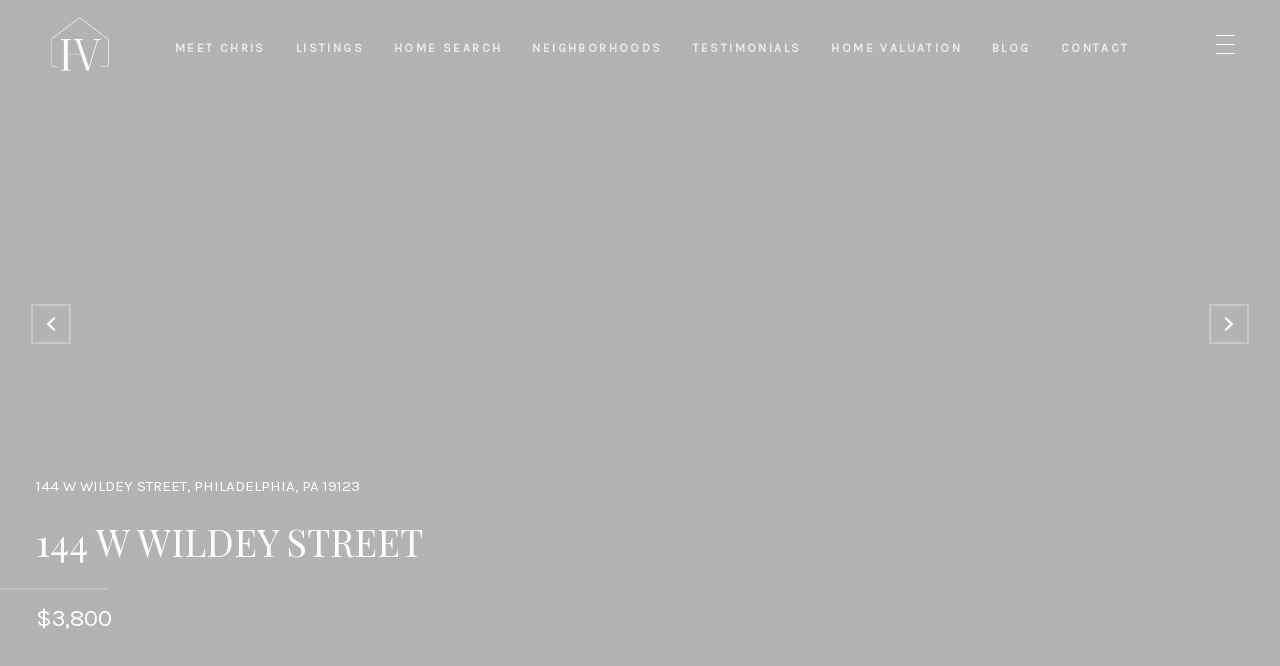

--- FILE ---
content_type: text/html; charset=utf-8
request_url: https://bss.luxurypresence.com/buttons/googleOneTap?companyId=7e07eac8-62ee-44fc-8324-c19376cd05c5&websiteId=21c84724-11cf-4965-997a-1bda5cf347e8&pageId=695a35a5-4c03-4303-aef1-56b0c622f38d&sourceUrl=https%3A%2F%2Fhvostalgroup.com%2Fproperties%2F144-w-wildey-street-philadelphia-pa-19123-paph1021072&pageMeta=%7B%22sourceResource%22%3A%22properties%22%2C%22pageElementId%22%3A%2238782ad4-6780-4662-972b-cd4e0d000d52%22%2C%22pageQueryVariables%22%3A%7B%22property%22%3A%7B%22id%22%3A%2238782ad4-6780-4662-972b-cd4e0d000d52%22%7D%2C%22properties%22%3A%7B%22relatedNeighborhoodPropertyId%22%3A%2238782ad4-6780-4662-972b-cd4e0d000d52%22%2C%22sort%22%3A%22salesPrice%22%7D%2C%22neighborhood%22%3A%7B%22id%22%3A%229e7b6dbd-33b3-4a30-9429-622935429072%22%7D%2C%22pressReleases%22%3A%7B%22propertyId%22%3A%2238782ad4-6780-4662-972b-cd4e0d000d52%22%7D%7D%7D
body_size: 2911
content:
<style>
  html, body {margin: 0; padding: 0;}
</style>
<script src="https://accounts.google.com/gsi/client" async defer></script>
<script>
const parseURL = (url) => {
    const a = document.createElement('a');
    a.href = url;
    return a.origin;
}

const login = (token, provider, source)  => {
  const origin = (window.location != window.parent.location)
    ? parseURL(document.referrer)
    : window.location.origin;  
  const xhr = new XMLHttpRequest();
  xhr.responseType = 'json';
  xhr.onreadystatechange = function() {
    if (xhr.readyState === 4) {
      const response = xhr.response;
      const msg = {
        event: response.status,
        provider: provider,
        source: source,
        token: token
      }
      window.parent.postMessage(msg, origin);
    }
  }
  xhr.withCredentials = true;
  xhr.open('POST', `${origin}/api/v1/auth/login`, true);
  xhr.setRequestHeader("Content-Type", "application/json;charset=UTF-8");
  xhr.send(JSON.stringify({
    token,
    provider,
    source,
    websiteId: '21c84724-11cf-4965-997a-1bda5cf347e8',
    companyId: '7e07eac8-62ee-44fc-8324-c19376cd05c5',
    pageId: '695a35a5-4c03-4303-aef1-56b0c622f38d',
    sourceUrl: 'https://hvostalgroup.com/properties/144-w-wildey-street-philadelphia-pa-19123-paph1021072',
    pageMeta: '{"sourceResource":"properties","pageElementId":"38782ad4-6780-4662-972b-cd4e0d000d52","pageQueryVariables":{"property":{"id":"38782ad4-6780-4662-972b-cd4e0d000d52"},"properties":{"relatedNeighborhoodPropertyId":"38782ad4-6780-4662-972b-cd4e0d000d52","sort":"salesPrice"},"neighborhood":{"id":"9e7b6dbd-33b3-4a30-9429-622935429072"},"pressReleases":{"propertyId":"38782ad4-6780-4662-972b-cd4e0d000d52"}}}',
    utm: '',
    referrer: ''
  }));
}

function getExpirationCookie(expiresInMiliseconds) {
  const tomorrow  = new Date(Date.now() + expiresInMiliseconds); // The Date object returns today's timestamp
  return `hvostalgroup.com-SID=true; expires=${tomorrow.toUTCString()}; path=/; Secure; SameSite=None`;
}

function handleCredentialResponse(response) {
  document.cookie = getExpirationCookie(24 * 60 * 60 * 1000); // 1 day
  login(response.credential, 'GOOGLE', 'GOOGLE_SIGN_ON');
}

function handleClose() {
  const msg = {
    event: 'cancel',
    provider: 'GOOGLE',
    source: 'GOOGLE_SIGN_ON'
  }
  const origin = (window.location != window.parent.location)
    ? parseURL(document.referrer)
    : window.location.origin;
  window.parent.postMessage(msg, origin);
  document.cookie = getExpirationCookie(2 * 60 * 60 * 1000); // 2 hours
}

</script>
<div id="g_id_onload"
  data-client_id="673515100752-7s6f6j0qab4skl22cjpp7eirb2rjmfcg.apps.googleusercontent.com"
  data-callback="handleCredentialResponse"
  data-intermediate_iframe_close_callback="handleClose"
  data-state_cookie_domain = "hvostalgroup.com"
  data-allowed_parent_origin="https://hvostalgroup.com"
  data-skip_prompt_cookie="hvostalgroup.com-SID"
  data-cancel_on_tap_outside="false"
></div>

--- FILE ---
content_type: application/javascript; charset=UTF-8
request_url: https://hvostalgroup.com/cdn-cgi/challenge-platform/h/b/scripts/jsd/13c98df4ef2d/main.js?
body_size: 4522
content:
window._cf_chl_opt={VnHPF6:'b'};~function(u2,y,Q,F,x,i,h,T){u2=Z,function(g,o,uW,u1,v,B){for(uW={g:504,o:531,v:467,B:526,A:535,d:533,S:548,N:470,e:558,M:492,X:536},u1=Z,v=g();!![];)try{if(B=parseInt(u1(uW.g))/1*(parseInt(u1(uW.o))/2)+parseInt(u1(uW.v))/3*(-parseInt(u1(uW.B))/4)+-parseInt(u1(uW.A))/5*(-parseInt(u1(uW.d))/6)+-parseInt(u1(uW.S))/7+-parseInt(u1(uW.N))/8+parseInt(u1(uW.e))/9+parseInt(u1(uW.M))/10*(-parseInt(u1(uW.X))/11),o===B)break;else v.push(v.shift())}catch(A){v.push(v.shift())}}(z,757213),y=this||self,Q=y[u2(508)],F={},F[u2(476)]='o',F[u2(502)]='s',F[u2(481)]='u',F[u2(510)]='z',F[u2(525)]='n',F[u2(485)]='I',F[u2(464)]='b',x=F,y[u2(494)]=function(g,o,B,A,uL,un,uT,u7,N,M,X,I,R,j){if(uL={g:573,o:541,v:493,B:482,A:469,d:512,S:512,N:490,e:465,M:521,X:523,I:546},un={g:560,o:521,v:528},uT={g:556,o:529,v:483,B:499},u7=u2,o===null||void 0===o)return A;for(N=k(o),g[u7(uL.g)][u7(uL.o)]&&(N=N[u7(uL.v)](g[u7(uL.g)][u7(uL.o)](o))),N=g[u7(uL.B)][u7(uL.A)]&&g[u7(uL.d)]?g[u7(uL.B)][u7(uL.A)](new g[(u7(uL.S))](N)):function(G,u8,K){for(u8=u7,G[u8(un.g)](),K=0;K<G[u8(un.o)];G[K+1]===G[K]?G[u8(un.v)](K+1,1):K+=1);return G}(N),M='nAsAaAb'.split('A'),M=M[u7(uL.N)][u7(uL.e)](M),X=0;X<N[u7(uL.M)];I=N[X],R=D(g,o,I),M(R)?(j=R==='s'&&!g[u7(uL.X)](o[I]),u7(uL.I)===B+I?S(B+I,R):j||S(B+I,o[I])):S(B+I,R),X++);return A;function S(G,K,u6){u6=Z,Object[u6(uT.g)][u6(uT.o)][u6(uT.v)](A,K)||(A[K]=[]),A[K][u6(uT.B)](G)}},i=u2(506)[u2(497)](';'),h=i[u2(490)][u2(465)](i),y[u2(473)]=function(g,o,uA,u9,v,B,A,S){for(uA={g:572,o:521,v:561,B:499,A:563},u9=u2,v=Object[u9(uA.g)](o),B=0;B<v[u9(uA.o)];B++)if(A=v[B],A==='f'&&(A='N'),g[A]){for(S=0;S<o[v[B]][u9(uA.o)];-1===g[A][u9(uA.v)](o[v[B]][S])&&(h(o[v[B]][S])||g[A][u9(uA.B)]('o.'+o[v[B]][S])),S++);}else g[A]=o[v[B]][u9(uA.A)](function(N){return'o.'+N})},T=function(uP,um,uK,uG,ur,uR,uQ,o,B,A){return uP={g:567,o:557},um={g:537,o:537,v:499,B:537,A:543,d:537,S:519,N:499,e:519},uK={g:521},uG={g:486},ur={g:521,o:519,v:556,B:529,A:483,d:529,S:483,N:556,e:529,M:486,X:499,I:499,c:499,R:537,j:537,G:529,K:499,m:486,P:499,J:499,Y:486,f:499,O:537,U:499,s:499,C:499,u0:543},uR={g:534,o:519},uQ=u2,o=String[uQ(uP.g)],B={'h':function(d){return null==d?'':B.g(d,6,function(S,uF){return uF=Z,uF(uR.g)[uF(uR.o)](S)})},'g':function(S,N,M,ux,X,I,R,j,G,K,P,J,Y,O,U,s,C,u0){if(ux=uQ,S==null)return'';for(I={},R={},j='',G=2,K=3,P=2,J=[],Y=0,O=0,U=0;U<S[ux(ur.g)];U+=1)if(s=S[ux(ur.o)](U),Object[ux(ur.v)][ux(ur.B)][ux(ur.A)](I,s)||(I[s]=K++,R[s]=!0),C=j+s,Object[ux(ur.v)][ux(ur.d)][ux(ur.S)](I,C))j=C;else{if(Object[ux(ur.N)][ux(ur.e)][ux(ur.A)](R,j)){if(256>j[ux(ur.M)](0)){for(X=0;X<P;Y<<=1,O==N-1?(O=0,J[ux(ur.X)](M(Y)),Y=0):O++,X++);for(u0=j[ux(ur.M)](0),X=0;8>X;Y=Y<<1.65|1&u0,N-1==O?(O=0,J[ux(ur.X)](M(Y)),Y=0):O++,u0>>=1,X++);}else{for(u0=1,X=0;X<P;Y=u0|Y<<1,N-1==O?(O=0,J[ux(ur.I)](M(Y)),Y=0):O++,u0=0,X++);for(u0=j[ux(ur.M)](0),X=0;16>X;Y=u0&1|Y<<1.67,O==N-1?(O=0,J[ux(ur.c)](M(Y)),Y=0):O++,u0>>=1,X++);}G--,0==G&&(G=Math[ux(ur.R)](2,P),P++),delete R[j]}else for(u0=I[j],X=0;X<P;Y=u0&1|Y<<1,N-1==O?(O=0,J[ux(ur.I)](M(Y)),Y=0):O++,u0>>=1,X++);j=(G--,0==G&&(G=Math[ux(ur.j)](2,P),P++),I[C]=K++,String(s))}if(j!==''){if(Object[ux(ur.v)][ux(ur.G)][ux(ur.A)](R,j)){if(256>j[ux(ur.M)](0)){for(X=0;X<P;Y<<=1,O==N-1?(O=0,J[ux(ur.K)](M(Y)),Y=0):O++,X++);for(u0=j[ux(ur.m)](0),X=0;8>X;Y=u0&1|Y<<1.21,O==N-1?(O=0,J[ux(ur.P)](M(Y)),Y=0):O++,u0>>=1,X++);}else{for(u0=1,X=0;X<P;Y=Y<<1|u0,O==N-1?(O=0,J[ux(ur.J)](M(Y)),Y=0):O++,u0=0,X++);for(u0=j[ux(ur.Y)](0),X=0;16>X;Y=u0&1.61|Y<<1.98,N-1==O?(O=0,J[ux(ur.f)](M(Y)),Y=0):O++,u0>>=1,X++);}G--,0==G&&(G=Math[ux(ur.O)](2,P),P++),delete R[j]}else for(u0=I[j],X=0;X<P;Y=Y<<1|1&u0,N-1==O?(O=0,J[ux(ur.U)](M(Y)),Y=0):O++,u0>>=1,X++);G--,G==0&&P++}for(u0=2,X=0;X<P;Y=Y<<1|u0&1.97,N-1==O?(O=0,J[ux(ur.s)](M(Y)),Y=0):O++,u0>>=1,X++);for(;;)if(Y<<=1,O==N-1){J[ux(ur.C)](M(Y));break}else O++;return J[ux(ur.u0)]('')},'j':function(d,ua){return ua=uQ,null==d?'':d==''?null:B.i(d[ua(uK.g)],32768,function(S,uD){return uD=ua,d[uD(uG.g)](S)})},'i':function(S,N,M,uk,X,I,R,j,G,K,P,J,Y,O,U,s,u0,C){for(uk=uQ,X=[],I=4,R=4,j=3,G=[],J=M(0),Y=N,O=1,K=0;3>K;X[K]=K,K+=1);for(U=0,s=Math[uk(um.g)](2,2),P=1;s!=P;C=J&Y,Y>>=1,0==Y&&(Y=N,J=M(O++)),U|=(0<C?1:0)*P,P<<=1);switch(U){case 0:for(U=0,s=Math[uk(um.g)](2,8),P=1;P!=s;C=Y&J,Y>>=1,0==Y&&(Y=N,J=M(O++)),U|=P*(0<C?1:0),P<<=1);u0=o(U);break;case 1:for(U=0,s=Math[uk(um.o)](2,16),P=1;P!=s;C=Y&J,Y>>=1,0==Y&&(Y=N,J=M(O++)),U|=(0<C?1:0)*P,P<<=1);u0=o(U);break;case 2:return''}for(K=X[3]=u0,G[uk(um.v)](u0);;){if(O>S)return'';for(U=0,s=Math[uk(um.g)](2,j),P=1;P!=s;C=Y&J,Y>>=1,0==Y&&(Y=N,J=M(O++)),U|=P*(0<C?1:0),P<<=1);switch(u0=U){case 0:for(U=0,s=Math[uk(um.o)](2,8),P=1;s!=P;C=Y&J,Y>>=1,0==Y&&(Y=N,J=M(O++)),U|=P*(0<C?1:0),P<<=1);X[R++]=o(U),u0=R-1,I--;break;case 1:for(U=0,s=Math[uk(um.B)](2,16),P=1;P!=s;C=Y&J,Y>>=1,0==Y&&(Y=N,J=M(O++)),U|=P*(0<C?1:0),P<<=1);X[R++]=o(U),u0=R-1,I--;break;case 2:return G[uk(um.A)]('')}if(0==I&&(I=Math[uk(um.d)](2,j),j++),X[u0])u0=X[u0];else if(R===u0)u0=K+K[uk(um.S)](0);else return null;G[uk(um.N)](u0),X[R++]=K+u0[uk(um.e)](0),I--,K=u0,I==0&&(I=Math[uk(um.o)](2,j),j++)}}},A={},A[uQ(uP.o)]=B.h,A}(),n();function a(g,o,uH,u3){return uH={g:459,o:556,v:518,B:483,A:561,d:565},u3=u2,o instanceof g[u3(uH.g)]&&0<g[u3(uH.g)][u3(uH.o)][u3(uH.v)][u3(uH.B)](o)[u3(uH.A)](u3(uH.d))}function n(uU,uO,uY,ui,g,o,v,B,A){if(uU={g:574,o:566,v:517,B:489,A:571,d:507,S:562,N:562},uO={g:517,o:489,v:562},uY={g:540},ui=u2,g=y[ui(uU.g)],!g)return;if(!E())return;(o=![],v=g[ui(uU.o)]===!![],B=function(up,d){if(up=ui,!o){if(o=!![],!E())return;d=W(),V(d.r,function(S){L(g,S)}),d.e&&b(up(uY.g),d.e)}},Q[ui(uU.v)]!==ui(uU.B))?B():y[ui(uU.A)]?Q[ui(uU.A)](ui(uU.d),B):(A=Q[ui(uU.S)]||function(){},Q[ui(uU.N)]=function(ut){ut=ui,A(),Q[ut(uO.g)]!==ut(uO.o)&&(Q[ut(uO.v)]=A,B())})}function k(g,ub,u5,o){for(ub={g:493,o:572,v:516},u5=u2,o=[];null!==g;o=o[u5(ub.g)](Object[u5(ub.o)](g)),g=Object[u5(ub.v)](g));return o}function E(uw,uZ,g,o,v,B){return uw={g:574,o:461,v:461,B:475},uZ=u2,g=y[uZ(uw.g)],o=3600,v=Math[uZ(uw.o)](+atob(g.t)),B=Math[uZ(uw.v)](Date[uZ(uw.B)]()/1e3),B-v>o?![]:!![]}function D(g,o,v,uV,u4,B){u4=(uV={g:551,o:482,v:539,B:550},u2);try{return o[v][u4(uV.g)](function(){}),'p'}catch(A){}try{if(null==o[v])return void 0===o[v]?'u':'x'}catch(S){return'i'}return g[u4(uV.o)][u4(uV.v)](o[v])?'a':o[v]===g[u4(uV.o)]?'p5':o[v]===!0?'T':o[v]===!1?'F':(B=typeof o[v],u4(uV.B)==B?a(g,o[v])?'N':'f':x[B]||'?')}function b(B,A,uc,uy,d,S,N,M,X,I,c,R){if(uc={g:460,o:515,v:574,B:484,A:570,d:463,S:480,N:549,e:462,M:458,X:472,I:564,c:479,R:575,j:495,G:532,K:570,m:503,P:555,J:568,Y:522,f:570,O:538,U:559,s:466,C:545,u0:488,uR:478,uj:557},uy=u2,!H(.01))return![];S=(d={},d[uy(uc.g)]=B,d[uy(uc.o)]=A,d);try{N=y[uy(uc.v)],M=uy(uc.B)+y[uy(uc.A)][uy(uc.d)]+uy(uc.S)+N.r+uy(uc.N),X=new y[(uy(uc.e))](),X[uy(uc.M)](uy(uc.X),M),X[uy(uc.I)]=2500,X[uy(uc.c)]=function(){},I={},I[uy(uc.R)]=y[uy(uc.A)][uy(uc.j)],I[uy(uc.G)]=y[uy(uc.K)][uy(uc.m)],I[uy(uc.P)]=y[uy(uc.A)][uy(uc.J)],I[uy(uc.Y)]=y[uy(uc.f)][uy(uc.O)],c=I,R={},R[uy(uc.U)]=S,R[uy(uc.s)]=c,R[uy(uc.C)]=uy(uc.u0),X[uy(uc.uR)](T[uy(uc.uj)](R))}catch(j){}}function V(g,o,uX,uM,ue,uN,ul,v,B){uX={g:574,o:462,v:458,B:472,A:484,d:570,S:463,N:477,e:566,M:564,X:479,I:468,c:520,R:478,j:557,G:527},uM={g:514},ue={g:491,o:491,v:500,B:509},uN={g:564},ul=u2,v=y[ul(uX.g)],B=new y[(ul(uX.o))](),B[ul(uX.v)](ul(uX.B),ul(uX.A)+y[ul(uX.d)][ul(uX.S)]+ul(uX.N)+v.r),v[ul(uX.e)]&&(B[ul(uX.M)]=5e3,B[ul(uX.X)]=function(ug){ug=ul,o(ug(uN.g))}),B[ul(uX.I)]=function(uo){uo=ul,B[uo(ue.g)]>=200&&B[uo(ue.o)]<300?o(uo(ue.v)):o(uo(ue.B)+B[uo(ue.o)])},B[ul(uX.c)]=function(uv){uv=ul,o(uv(uM.g))},B[ul(uX.R)](T[ul(uX.j)](JSON[ul(uX.G)](g)))}function z(us){return us='indexOf,onreadystatechange,map,timeout,[native code],api,fromCharCode,BHcSU3,contentDocument,_cf_chl_opt,addEventListener,keys,Object,__CF$cv$params,chlApiSitekey,detail,open,Function,msg,floor,XMLHttpRequest,VnHPF6,boolean,bind,chctx,3DLXVLd,onload,from,1417976nbrLek,clientInformation,POST,Jxahl3,contentWindow,now,object,/jsd/oneshot/13c98df4ef2d/0.016186648651672905:1764820264:07Cs8zCw879dCeUFg1bE2IKjDm4qTEtfs-V1v1qE2Fc/,send,ontimeout,/b/ov1/0.016186648651672905:1764820264:07Cs8zCw879dCeUFg1bE2IKjDm4qTEtfs-V1v1qE2Fc/,undefined,Array,call,/cdn-cgi/challenge-platform/h/,bigint,charCodeAt,removeChild,jsd,loading,includes,status,50EqANSz,concat,BAnB4,wfJU3,navigator,split,sid,push,success,cloudflare-invisible,string,NUDr6,155304qKYmwx,iframe,_cf_chl_opt;WVJdi2;tGfE6;eHFr4;rZpcH7;DMab5;uBWD2;TZOO6;NFIEc5;SBead5;rNss8;ssnu4;WlNXb1;QNPd6;BAnB4;Jxahl3;fLDZ5;fAvt5,DOMContentLoaded,document,http-code:,symbol,postMessage,Set,body,xhr-error,error,getPrototypeOf,readyState,toString,charAt,onerror,length,chlApiClientVersion,isNaN,appendChild,number,1073416UubvOa,stringify,splice,hasOwnProperty,parent,12hBCajn,chlApiUrl,1272wsInwp,xfWH6MoutC$8DAwJhqG3mliSgpQ-7yc5VkFNEPba0Y+OZL9envKBjTsUIR1dX24zr,22285ZMFEoP,3518669aZFGQp,pow,mAxV0,isArray,error on cf_chl_props,getOwnPropertyNames,random,join,display: none,source,d.cookie,createElement,3301207rkkKDK,/invisible/jsd,function,catch,event,tabIndex,style,chlApiRumWidgetAgeMs,prototype,uirki,12573918CCsjWw,errorInfoObject,sort'.split(','),z=function(){return us},z()}function W(ud,uu,v,B,A,d,S){uu=(ud={g:547,o:505,v:554,B:544,A:553,d:513,S:524,N:474,e:471,M:496,X:569,I:487},u2);try{return v=Q[uu(ud.g)](uu(ud.o)),v[uu(ud.v)]=uu(ud.B),v[uu(ud.A)]='-1',Q[uu(ud.d)][uu(ud.S)](v),B=v[uu(ud.N)],A={},A=BAnB4(B,B,'',A),A=BAnB4(B,B[uu(ud.e)]||B[uu(ud.M)],'n.',A),A=BAnB4(B,v[uu(ud.X)],'d.',A),Q[uu(ud.d)][uu(ud.I)](v),d={},d.r=A,d.e=null,d}catch(N){return S={},S.r={},S.e=N,S}}function Z(u,l,g){return g=z(),Z=function(o,v,y){return o=o-457,y=g[o],y},Z(u,l)}function L(v,B,uq,uh,A,d,S){if(uq={g:501,o:566,v:500,B:545,A:498,d:552,S:530,N:511,e:498,M:552,X:515,I:457,c:511},uh=u2,A=uh(uq.g),!v[uh(uq.o)])return;B===uh(uq.v)?(d={},d[uh(uq.B)]=A,d[uh(uq.A)]=v.r,d[uh(uq.d)]=uh(uq.v),y[uh(uq.S)][uh(uq.N)](d,'*')):(S={},S[uh(uq.B)]=A,S[uh(uq.e)]=v.r,S[uh(uq.M)]=uh(uq.X),S[uh(uq.I)]=B,y[uh(uq.S)][uh(uq.c)](S,'*'))}function H(g,uS,uz){return uS={g:542},uz=u2,Math[uz(uS.g)]()<g}}()